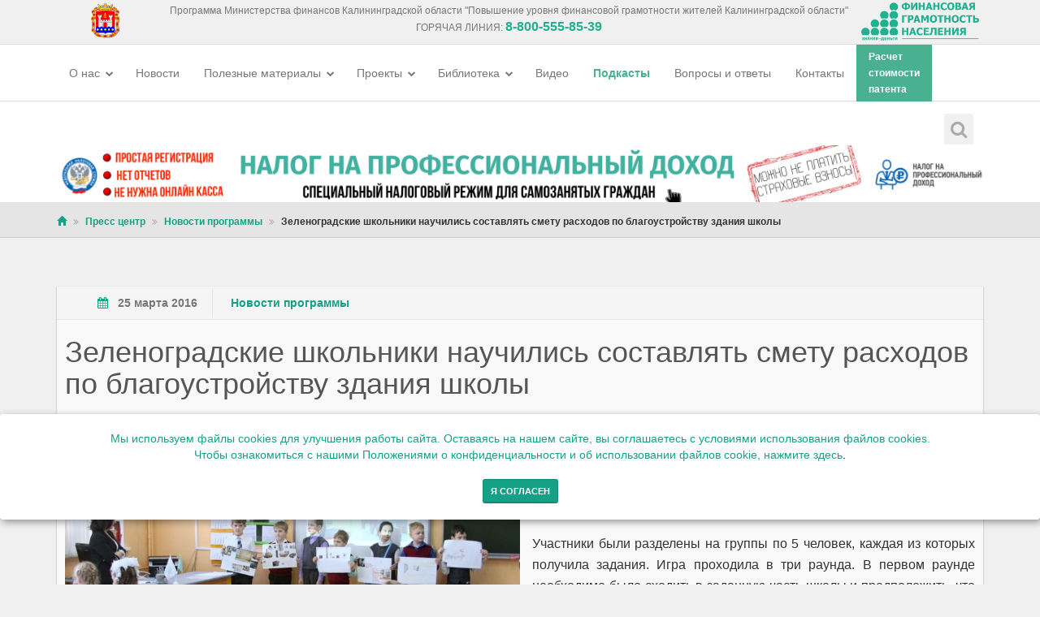

--- FILE ---
content_type: text/html; charset=UTF-8
request_url: https://www.fingram39.ru/news/programnews/2356-zelenogradskie-shkolniki-nauchilis-sostavlyat-smetu-raskhodov-po-blagoustroystvu-zdaniya-shkoly-.html
body_size: 9722
content:

<!DOCTYPE html>
<html lang="ru-RU">
    <head>
        <!-- ==========================
            Meta Tags
        =========================== -->
        <meta http-equiv="Content-Type" content="text/html; charset=utf-8" />
        <meta name="viewport" content="width=device-width, initial-scale=1.0">
        <meta name="robots" content="index,follow" />
        <meta charset="UTF-8">
        <meta name="yandex-verification" content="688ccc6d67eff443" />


        <!-- Yandex.Metrika counter -->
        <script type="text/javascript" >
            (function (m, e, t, r, i, k, a) {
                m[i] = m[i] || function () {
                    (m[i].a = m[i].a || []).push(arguments)
                };
                m[i].l = 1 * new Date();
                k = e.createElement(t), a = e.getElementsByTagName(t)[0], k.async = 1, k.src = r, a.parentNode.insertBefore(k, a)
            })
                    (window, document, "script", "https://mc.yandex.ru/metrika/tag.js", "ym");

            ym(76572145, "init", {
                clickmap: true,
                trackLinks: true,
                accurateTrackBounce: true,
                webvisor: true,
                trackHash: true
            });
        </script>
    <noscript><div><img src="https://mc.yandex.ru/watch/76572145" style="position:absolute; left:-9999px;" alt="" /></div></noscript>


    <!-- /Yandex.Metrika counter -->

<!--Счетчик  ЧУЖОЙ НА РЕЙТИНГ-->

<!-- Yandex.Metrika counter -->
<script type="text/javascript" >
   (function(m,e,t,r,i,k,a){m[i]=m[i]||function(){(m[i].a=m[i].a||[]).push(arguments)};
   m[i].l=1*new Date();
   for (var j = 0; j < document.scripts.length; j++) {if (document.scripts[j].src === r) { return; }}
   k=e.createElement(t),a=e.getElementsByTagName(t)[0],k.async=1,k.src=r,a.parentNode.insertBefore(k,a)})
   (window, document, "script", "https://mc.yandex.ru/metrika/tag.js", "ym");

   ym(96774201, "init", {
        clickmap:true,
        trackLinks:true,
        accurateTrackBounce:true,
        webvisor:true,
        trackHash:true
   });
</script>
<noscript><div><img src="https://mc.yandex.ru/watch/96774201" style="position:absolute; left:-9999px;" alt="" /></div></noscript>
<!-- /Yandex.Metrika counter -->
<!--Счетчик  ЧУЖОЙ НА РЕЙТИНГ-->    

    <!-- ==========================
        Title
    =========================== -->
    <title>Зеленоградские школьники научились составлять смету расходов по благоустройству здания школы  - Новости - Финансовая грамотность населения</title>
    <meta name="og:title" content="Зеленоградские школьники научились составлять смету расходов по благоустройству здания школы " />
<meta name="twitter:title" content="Зеленоградские школьники научились составлять смету расходов по благоустройству здания школы " />
<meta name="og:description" content="Зеленоградские школьники научились составлять смету расходов по благоустройству здания школы  - пресс-релизы и новости программы повыщения финансовой грамотности населения" />
<meta name="twitter:description" content="Зеленоградские школьники научились составлять смету расходов по благоустройству здания школы  - пресс-релизы и новости программы повыщения финансовой грамотности населения" />
<meta name="og:image" content="https://www.fingram39.ru/bitrix/templates/minfin/images/logo.png" />
<meta name="twitter:image:src" content="https://www.fingram39.ru/bitrix/templates/minfin/images/logo.png" />
    <!-- ==========================
        Favicons
    =========================== -->
    <link rel="shortcut icon" href="/favicon.ico">
    <link rel="apple-touch-icon" href="icons/apple-icon.png">


    <!-- ==========================
        Fonts
    =========================== -->
    <!-- <link href='http://fonts.googleapis.com/css?family=Open+Sans:300italic,400italic,600italic,700italic,800italic,400,300,600,700,800&amp;subset=latin,latin-ext' rel='stylesheet' type='text/css'>
    <link href='http://fonts.googleapis.com/css?family=Roboto:400,100,100italic,300,300italic,400italic,500,500italic,700,700italic,900,900italic' rel='stylesheet' type='text/css'> -->

    <!-- ==========================
        CSS
    =========================== -->
    <script src="https://code.jquery.com/jquery-latest.min.js"></script>
    <link href="/bitrix/templates/minfin/css/bootstrap.min.css" rel="stylesheet" type="text/css">
    <link href="https://code.jquery.com/ui/1.11.1/themes/smoothness/jquery-ui.css" rel="stylesheet" type="text/css">
    <link href="/bitrix/templates/minfin/css/font-awesome.min.css" rel="stylesheet" type="text/css">
    <link href="/bitrix/templates/minfin/css/animate.css" rel="stylesheet" type="text/css">
    <link href="/bitrix/templates/minfin/css/yamm.css" rel="stylesheet" type="text/css">
    <link href="/bitrix/templates/minfin/css/jquery.bootstrap-touchspin.css" rel="stylesheet" type="text/css">
    <link href="/bitrix/templates/minfin/css/owl.carousel.css" rel="stylesheet" type="text/css">
    <link href="/bitrix/templates/minfin/css/owl.theme.css" rel="stylesheet" type="text/css">
    <link href="/bitrix/templates/minfin/css/owl.transitions.css" rel="stylesheet" type="text/css">
    <link href="/bitrix/templates/minfin/css/magnific-popup.css" rel="stylesheet" type="text/css">
    <link href="/bitrix/templates/minfin/css/creative-brands.css" rel="stylesheet" type="text/css">
    <link href="/bitrix/templates/minfin/css/color-switcher.css" rel="stylesheet" type="text/css">
    <link href="/bitrix/templates/minfin/css/color.css" rel="stylesheet" type="text/css">
    <link href="/bitrix/templates/minfin/css/custom.css?3992" rel="stylesheet" type="text/css">
    <link href="/bitrix/templates/minfin/css/jquery-ui.theme.min.css" rel="stylesheet" type="text/css">
    <link href="/bitrix/templates/minfin/css/jquery-ui.structure.min.css" rel="stylesheet" type="text/css">
    <link href="/bitrix/templates/minfin/css/jquery-ui.min.css" rel="stylesheet" type="text/css">



    <link rel="apple-touch-icon" sizes="57x57" href="/apple-icon-57x57.png">
    <link rel="apple-touch-icon" sizes="60x60" href="/apple-icon-60x60.png">
    <link rel="apple-touch-icon" sizes="72x72" href="/apple-icon-72x72.png">
    <link rel="apple-touch-icon" sizes="76x76" href="/apple-icon-76x76.png">
    <link rel="apple-touch-icon" sizes="114x114" href="/apple-icon-114x114.png">
    <link rel="apple-touch-icon" sizes="120x120" href="/apple-icon-120x120.png">
    <link rel="apple-touch-icon" sizes="144x144" href="/apple-icon-144x144.png">
    <link rel="apple-touch-icon" sizes="152x152" href="/apple-icon-152x152.png">
    <link rel="apple-touch-icon" sizes="180x180" href="/apple-icon-180x180.png">
    <link rel="icon" type="image/png" sizes="192x192"  href="/android-icon-192x192.png">
    <link rel="icon" type="image/png" sizes="32x32" href="/favicon-32x32.png">
    <link rel="icon" type="image/png" sizes="96x96" href="/favicon-96x96.png">
    <link rel="icon" type="image/png" sizes="16x16" href="/favicon-16x16.png">
    <link rel="manifest" href="/manifest.json">
    <meta name="msapplication-TileColor" content="#ffffff">
    <meta name="msapplication-TileImage" content="/ms-icon-144x144.png">
    <meta name="theme-color" content="#ffffff">
    <!-- ==========================
        JS
    =========================== -->
    <!--[if lt IE 9]>
      <script src="https://oss.maxcdn.com/libs/html5shiv/3.7.0/html5shiv.js"></script>
      <script src="https://oss.maxcdn.com/libs/respond.js/1.3.0/respond.min.js"></script>
    <![endif]-->
<meta http-equiv="Content-Type" content="text/html; charset=UTF-8" />
<meta name="keywords" content="новости программы, пресс-релизы, сми о программе, интерьвью, финал конкурса, финансовая игра" />
<meta name="description" content="Зеленоградские школьники научились составлять смету расходов по благоустройству здания школы  - пресс-релизы и новости программы повыщения финансовой грамотности населения" />
<link rel="canonical" href="https://fingram39.ru/news/programnews/2356-zelenogradskie-shkolniki-nauchilis-sostavlyat-smetu-raskhodov-po-blagoustroystvu-zdaniya-shkoly-.html" />
<meta itemprop="image" content="https://www.fingram39.ru/bitrix/templates/minfin/images/logo.png"/>



<script type="text/javascript">var _ba = _ba || []; _ba.push(["aid", "80a2b23a8547e606a346fbcf43cc3418"]); _ba.push(["host", "www.fingram39.ru"]); (function() {var ba = document.createElement("script"); ba.type = "text/javascript"; ba.async = true;ba.src = (document.location.protocol == "https:" ? "https://" : "http://") + "bitrix.info/ba.js";var s = document.getElementsByTagName("script")[0];s.parentNode.insertBefore(ba, s);})();</script>



</head>
<body class="color-green">

    <style type="text/css">
        .custom-drop.open a {
            background-color: #e4e2e2 !important;
        }
    </style>

    <div id="page-wrapper" class="">
        <div class="page-content">
            <!-- ==========================
                HEADER - START
            =========================== -->
            <div class="top-header" style="padding:0">
                <div class="container" style="position:relative;padding:0px 181px 0px 154px">
                    <div style="position:absolute;left:0;top:0 ">
                        <a href="/">
                            <img src="/bitrix/templates/minfin/images/logo4.png" alt="" style="height:44px;margin:3px 0px 0px">
                        </a>
                    </div>
                    <div align="center" style="color:#777777;font-size:12px;padding-top:5px" class="hidden-sm hidden-xs">
                        Программа Министерства финансов Калининградской области "Повышение уровня финансовой грамотности жителей Калининградской области"
                        <p>ГОРЯЧАЯ ЛИНИЯ: <span style="color: #22b08f; font-weight: 700; font-size: 16px">8-800-555-85-39</span></p>
                    </div>

                    <div class="" style="position:absolute;right:0;top:0">
                        <img src="/bitrix/templates/minfin/images/logo.png" alt="" style="    height: 46px;
                             padding-top: 3px;height:50px">

                        <!-- <div class="header-item">
                                                        <a href="/auth/" class="pull-right"><i class="fa fa-user"></i>Вход</a>
                        </div> -->
                    </div>

                </div>
            </div>

            <header class="navbar yamm navbar-default navbar-static-top">
                <div class="container">
                    <div class="navbar-header">
                        <button type="button" class="navbar-toggle" data-toggle="collapse" data-target=".navbar-collapse"><i class="fa fa-bars"></i></button>
                    </div>
                    <div class="navbar-collapse collapse navbar-left">
                        <ul class="nav navbar-nav navbar-main-menu">
                                                                <li class="dropdown ">
                                                                                <a href="/about/docs/" class="dropdown-toggle" data-toggle="dropdown">
        О нас <i class="fa fa-chevron-down"></i>
                                        </a>
                                        <ul class="dropdown-menu">
                                                                                            <li><a href="/about/"><i class="fa fa-angle-double-right"></i>О программе </a></li>
                                                                                        <li><a href="/about/rcfg/"><i class="fa fa-angle-double-right"></i>РЦФГ </a></li>
                                                                                        <li><a href="/about/photo/"><i class="fa fa-angle-double-right"></i>Фото </a></li>
                                                                                        <li><a href="/about/video/"><i class="fa fa-angle-double-right"></i>Видео </a></li>
                                                                                </ul>
                                                                        </li>
                                <li class="dropdown ">
                                                                                <a style="" href="/news/programnews/">
                                        Новости                                        </a>
                                                                </li>
                                <li class="dropdown ">
                                                                                <a href="/publications/" class="dropdown-toggle" data-toggle="dropdown">
        Полезные материалы <i class="fa fa-chevron-down"></i>
                                        </a>
                                        <ul class="dropdown-menu">
                                                                                            <li><a href="/publications/zhku/"><i class="fa fa-angle-double-right"></i>ЖКХ </a></li>
                                                                                        <li><a href="/publications/vse-o-kreditakh/"><i class="fa fa-angle-double-right"></i>Кредиты и займы </a></li>
                                                                                        <li><a href="/publications/materialy-dlya-detey/"><i class="fa fa-angle-double-right"></i>Дети и деньги </a></li>
                                                                                        <li><a href="/publications/nalogi/"><i class="fa fa-angle-double-right"></i>Налоги </a></li>
                                                                                        <li><a href="/publications/pensionnoe-obespechenie/"><i class="fa fa-angle-double-right"></i>Пенсионное обеспечение </a></li>
                                                                                        <li><a href="/publications/zashchita-prav-potrebiteley-/"><i class="fa fa-angle-double-right"></i>Права потребителей </a></li>
                                                                                        <li><a href="/publications/sberezheniya-i-investitsii-/"><i class="fa fa-angle-double-right"></i>Сбережения и инвестиции  </a></li>
                                                                                        <li><a href="/publications/strakhovanie/"><i class="fa fa-angle-double-right"></i>Страхование </a></li>
                                                                                        <li><a href="/publications/finansy-semi/"><i class="fa fa-angle-double-right"></i>Финансовые услуги </a></li>
                                                                                        <li><a href="/publications/ostorozhno-moshenniki-/"><i class="fa fa-angle-double-right"></i>Осторожно: мошенники!  </a></li>
                                                                                        <li><a href="/publications/"><i class="fa fa-angle-double-right"></i>Все статьи </a></li>
                                                                                </ul>
                                                                        </li>
                                <li class="dropdown ">
                                                                                <a href="/projects/" class="dropdown-toggle" data-toggle="dropdown">
        Проекты <i class="fa fa-chevron-down"></i>
                                        </a>
                                        <ul class="dropdown-menu">
                                                                                            <li><a href="/projects/15686-shkolnoe-initsiativnoe-byudzhetirovanie-2025.html"><i class="fa fa-angle-double-right"></i>Школьное инициативное бюджетирование 2025 </a></li>
                                                                                        <li><a href="/projects/15550-initsiativnoe-byudzhetirovanie-2025.html"><i class="fa fa-angle-double-right"></i>Инициативное бюджетирование 2025 </a></li>
                                                                                        <li><a href="/projects/3465-finansovaya-gramotnost-v-shkolnom-raspisanii.html"><i class="fa fa-angle-double-right"></i>Финансовая грамотность в школе </a></li>
                                                                                        <li><a href="/projects/3469-vserossiyskaya-nedelya-sberezheniy-v-kaliningradskoy-oblasti.html"><i class="fa fa-angle-double-right"></i>Неделя сбережений </a></li>
                                                                                        <li><a href="/projects/3471-nedelya-finansovoy-gramotnosti-detey-i-molodezhi-v-kaliningradskoy-oblasti-2016-kak-eto-bylo.html"><i class="fa fa-angle-double-right"></i>Неделя финансовой грамотности для детей и молодежи </a></li>
                                                                                        <li><a href="/projects/3476-premiya-finansovyy-prestizh.html"><i class="fa fa-angle-double-right"></i>Премия Финансовый престиж  </a></li>
                                                                                        <li><a href="/projects/5674-metodicheskie-posobiya-po-finansovoy-gramotnosti.html"><i class="fa fa-angle-double-right"></i>Методические пособия по финансовой грамотности </a></li>
                                                                                </ul>
                                                                        </li>
                                <li class="dropdown ">
                                                                                <a href="/materials/" class="dropdown-toggle" data-toggle="dropdown">
        Библиотека <i class="fa fa-chevron-down"></i>
                                        </a>
                                        <ul class="dropdown-menu">
                                                                                            <li><a href="/materials/materialy-dlya-vzroslykh/"><i class="fa fa-angle-double-right"></i>Взрослое население </a></li>
                                                                                        <li><a href="/materials/materialy-dlya-doshkolnikov/"><i class="fa fa-angle-double-right"></i>Дошкольники </a></li>
                                                                                        <li><a href="/materials/nachalnaya-shkola/"><i class="fa fa-angle-double-right"></i>Начальная школа </a></li>
                                                                                        <li><a href="/materials/mschool/"><i class="fa fa-angle-double-right"></i>Основная школа </a></li>
                                                                                        <li><a href="/materials/starshaya-shkola/"><i class="fa fa-angle-double-right"></i>Старшая школа </a></li>
                                                                                        <li><a href="/materials/kurs-dlya-voennykh-pensionerov/"><i class="fa fa-angle-double-right"></i>Финансовые игры </a></li>
                                                                                        <li><a href="/materials/buklety/"><i class="fa fa-angle-double-right"></i>Буклеты </a></li>
                                                                                        <li><a href="/materials/glossariy/"><i class="fa fa-angle-double-right"></i>Глоссарий </a></li>
                                                                                        <li><a href="/materials/knigi-po-finansovoy-gramotnosti/"><i class="fa fa-angle-double-right"></i>Книги по финансовой грамотности </a></li>
                                                                                        <li><a href="/materials/studenty/"><i class="fa fa-angle-double-right"></i>Студенты </a></li>
                                                                                </ul>
                                                                        </li>
                                <li class="dropdown ">
                                                                                <a style="" href="/about/video/">
                                        Видео                                        </a>
                                                                </li>
                                <li class="dropdown custom-drop">
                                                                                <a style="color: #49b18f; font-weight: 600" href="/podcasts/">
                                        Подкасты                                        </a>
                                                                </li>
                                <li class="dropdown ">
                                                                                <a style="" href="/questions/">
                                        Вопросы и ответы                                        </a>
                                                                </li>
                                <li class="dropdown ">
                                                                                <a style="" href="/contacts/">
                                        Контакты                                        </a>
                                                                </li>
                                <li class="dropdown custom-drop">
                                                                                <a style="background-color: #49b18f; color: #fff; font-weight: 600; font-size: 12px; padding-bottom: 5px;     padding-top: 5px;" href="/nalogovyy-kalkulyator/">
                                        Расчет<br>стоимости<br>патента                                        </a>
                                                                </li>


                        </ul>


                    </div>
                    <div class="navbar-collapse collapse navbar-right">
                        <ul class="nav navbar-nav hidden-xs hidden-sm">
                            <li class="dropdown search-form-toggle">
                                <a href="#" class="dropdown-toggle" data-toggle="dropdown"><i class="fa fa-search"></i></a>
                                <ul class="dropdown-menu navbar-search-form">
                                    <li>
                                        <form action="/search/" method="get">
                                            <fieldset>
                                                <div class="form-group nospace">
                                                    <div class="input-group">
                                                        <input name="q" type="text" class="form-control" id="search" placeholder="Поиск" required>
                                                        <span class="input-group-btn"><button class="btn btn-primary" type="submit"><i class="fa fa-search"></i></button></span>
                                                    </div>
                                                </div>
                                            </fieldset>
                                        </form>
                                    </li>
                                </ul>
                            </li>
                            <!--  <li class="dropdown">
                                 <img src="/6y.png" style="width: 35px;margin-top: 16px;">
                             </li> -->
                        </ul>
                    </div>
                </div>
            </header>
            <style>
                #b1u, #b2u, #b3u, #b4u {
                    display: none;
                }
                #b1u.active {
                    display: block;
                }
                #b2u.active {
                    display: block;
                }
                #b3u.active {
                    display: block;
                }
                #b4u.active {
                    display: block;
                }
            </style>
            <div class="container">
<!--                <div class="row active" id="b1u" >
                    <a target="_blank" href="https://pos.gosuslugi.ru/lkp/initiative-budgeting/?ibclf%5Blevel%5D=20" class="active">
                        <img style="width: 100%; height: auto;" class="banner-wide-picture" border="0" src="/images/rasv.png" width="1110" height="70" alt="Финансово грамотен - значит защищен!" title="Финансово грамотен - значит защищен!" style="float:left">
                    </a>
                </div>-->
                <div class="row active" id="b1u" >
                    <a target="_blank" href="/votes/projects/" class="active">
                        <img style="width: 100%; height: auto;" class="banner-wide-picture" border="0" src="/obl2.png" width="1110" height="70" alt="Финансово грамотен - значит защищен!" title="Финансово грамотен - значит защищен!" style="float:left">
                    </a>
                </div>
                <!-- <div class="row" id="b2u">
                    <a target="_blank" href="/news/programnews/12248-pandemiya-i-krizis-o-gosudarstvennykh-merakh-podderzhki-.html">
                        <img style="width: 100%; height: auto;" class="banner-wide-picture" border="0" src="/new_ban_2.jpg" height="70" alt="Финансово грамотен - значит защищен!" title="Финансово грамотен - значит защищен!" style="float:left">
                    </a>
                </div> -->
                <div class="row" id="b2u">
                    <a target="_blank" href="https://npd.nalog.ru/">
                        <img style="width: 100%; height: auto;" class="banner-wide-picture" border="0" src="/ban_sam.jpg" height="70" alt="Финансово грамотен - значит защищен!" title="Финансово грамотен - значит защищен!" style="float:left">
                    </a>
                </div>
                <div class="row" id="b3u">
                    <a target="_blank" href="/nalogovyy-kalkulyator/">
                        <img style="width: 100%; height: auto;" class="banner-wide-picture" border="0" src="/calc_ban.jpg" width="1110" height="70" alt="Финансово грамотен - значит защищен!" title="Финансово грамотен - значит защищен!" style="float:left">
                    </a>
                </div>
            </div>


        </div>

        <script type="text/javascript">
    function rotate_b() {
        // var b1 = document.querySelector('#b1u');
        var b1 = document.querySelector('#b1u');
        var b2 = document.querySelector('#b2u');
        var b3 = document.querySelector('#b3u');
//        var b4 = document.querySelector('#b4u');

        if (b1.classList.contains('active')) {
            b1.classList.remove('active');
            b2.classList.add('active');
        } else if (b2.classList.contains('active')) {
            b2.classList.remove('active');
            b3.classList.add('active');
        } else if (b3.classList.contains('active')) {
            b3.classList.remove('active');
            b1.classList.add('active');
        }
//        else if (b4.classList.contains('active')) {
//            b4.classList.remove('active');
//            b1.classList.add('active');
//        }

        // else {
        // b3.classList.remove('active');
        // b1.classList.add('active');
        // }


        setTimeout(rotate_b, 5000);
    }

    setTimeout(rotate_b, 5000);
        </script>
        <!-- ==========================
            HEADER - END
        =========================== -->
        <section class="breadcrumb-wrapper"><div class="container"><ol class="breadcrumb"><li><a href="/" title="Главная"><span class="glyphicon glyphicon-home"></span></a></li><li><a href="/news/" title="Пресс центр">Пресс центр</a></li><li><a href="/news/programnews/" title="Новости программы">Новости программы</a></li><li><span>Зеленоградские школьники научились составлять смету расходов по благоустройству здания школы </span></li></ol></div></section>

<!-- ==========================
	BLOG - START 
=========================== -->
<section class="content bg-color-2" id="blog">
	<div class="container">
        <div class="row">
        	
            <!-- BLOG CONTENT - START -->
            <div class="col-md-12 blog-content">
                            	
                <!-- BLOG POST -->
            	<div class="blog-post">
            		
                    <div class="blog-post-detail">
                        <span><i class="fa fa-calendar"></i>25 марта 2016</span>
                                                <span class="text-light hidden-xs">
                        	<a href="/news/programnews/">Новости программы</a>                        </span>
                                            </div>

                    <div class="blog-post-body">
                		<h1>Зеленоградские школьники научились составлять смету расходов по благоустройству здания школы </h1>
                		<hr/>
                								<img src="/upload/iblock/a60/a60edffde0ee1d406405fc3105a40a47.JPG" style="max-width:50%;margin:0px 15px 10px 0px" class="pull-left"/>         	
	                     

                    	<p style="text-align: justify;">
	 22 марта девятиклассники из зеленоградской школы сыграли в игре «Как сделать школу красивой». Ребят попросили помочь в разработке проекта и составлении сметы расходов по благоустройству школьных коридоров и рекреаций.&nbsp;
</p>
<p style="text-align: justify;">
	Участники были разделены на группы по 5 человек, каждая из которых получила задания. Игра проходила в три раунда. В первом раунде необходимо было сходить в заданную часть школы и предположить, что там можно изменить. Во втором - ребята создавали рисованный «макет» будущего проекта, в третьем раунде обсчитывали стоимость своего проекта, находили способ экономии и делились идеями.
</p>
<p style="text-align: justify;">
	Мероприятие прошло в рамках Программы по повышению уровня финансовой грамотности жителей Калининградской области.
</p>
                    	
                        <div class="clearfix"></div>

                                                    <div style="padding:30px 0px">
                            Теги: <a href="/search/?tags=%D0%A8%D0%BA%D0%BE%D0%BB%D1%8C%D0%BD%D0%B8%D0%BA%D0%B8">Школьники<a>, <a href="/search/?tags=%D0%A1%D0%BC%D0%B5%D1%82%D0%B0">Смета<a>, <a href="/search/?tags=%D0%9B%D0%B8%D1%87%D0%BD%D1%8B%D0%B9+%D0%B1%D1%8E%D0%B4%D0%B6%D0%B5%D1%82">Личный бюджет<a>, <a href="/search/?tags=%D0%97%D0%B5%D0%BB%D0%B5%D0%BD%D0%BE%D0%B3%D1%80%D0%B0%D0%B4%D1%81%D0%BA">Зеленоградск<a>                            </div>
                        
                        <div class="blog-post-buttons clearfix">
                        	<script type="text/javascript" src="//yastatic.net/share/share.js" charset="utf-8"></script>
                        	<div class="yashare-auto-init pull-left" data-yashareL10n="ru" data-yashareType="small" data-yashareQuickServices="vkontakte,facebook,twitter,odnoklassniki,moimir,gplus" 
                            data-image="https://www.fingram39.ru/upload/iblock/a60/a60edffde0ee1d406405fc3105a40a47.JPG"
                            data-yashareTheme="counter"></div>
                            <div class="pull-right">
                                <span class="glyphicon glyphicon-eye-open"></span> 35048                            </div>
                        </div>
                    </div>
                    <script type="text/javascript" src="//vk.com/js/api/openapi.js?146"></script>

                    <script type="text/javascript">
                      VK.init({apiId: 6139842, onlyWidgets: true});
                    </script>

                    <hr />
                    <br />
                    <div id="vk_comments"></div>
                    <script type="text/javascript">
                    VK.Widgets.Comments("vk_comments", {limit: 10, attach: "*"});
                    </script>
                </div>

            </div>
            <!-- BLOG CONTENT - END -->
        </div>
        
    </div>
</section>
<!-- ==========================
	BLOG - END 
=========================== --> 


<div id="cookie_note">
    <p>Мы используем файлы cookies для улучшения работы сайта. Оставаясь на нашем сайте, вы соглашаетесь с условиями
        использования файлов cookies. <br>Чтобы ознакомиться с нашими Положениями о конфиденциальности и об использовании
        файлов cookie, <a href="/cookies/" target="_blank">нажмите здесь</a>.</p><br>
    <button class="button cookie_accept btn btn-primary btn-sm">Я согласен</button>
</div>
</div><!-- page-content -->

        <!-- START Cookie-Alert -->

<!-- END Cookie-Alert -->

        <!-- ==========================
        	FOOTER - START 
        =========================== -->
        <footer>
        	<div class="container">
            	<div class="row">

                    <div class="col-md-4">
                                                <h3>Мы в соцсетях</h3>
                        <ul class="brands brands-inline brands-sm brands-transition brands-circle" style="text-align:left">
 
                                                        <li><a target="_blank" href="https://vk.com/fingram39" class="brands-vk"><i class="fa fa-vk"></i></a></li>
                                                        <li><a target="_blank" href="https://ok.ru/fingram39" class="brands-odnoklassniki"><i class="fa fa-odnoklassniki"></i></a></li>
                                                        <li><a target="_blank" href="https://www.youtube.com/channel/UCw59fXGC_TqF9oT8L7Hupmw" class="brands-youtube"><i class="fa fa-youtube"></i></a></li>
                            
                            <li><a target="_blank" href="https://zen.yandex.ru/fingram39" class="brands-yandex"><div class="" style="
                                background-position: 2px -4px;
                                background-image: url('/images/zen_yandex.png');
                                background-repeat: no-repeat;
                                background-size: 31px;
                                width: 35px;
                                height: 35px;
                            ">&nbsp;</div></a></li>
                            <li><a target="_blank" href="https://rutube.ru/channel/25202353/" class="brands-rutube"><div class="" style="
                                background-position: 4px -4px;
                                background-image: url('/images/rutube.png');
                                background-repeat: no-repeat;
                                background-size: 27px;
                                width: 35px;
                                height: 35px;
                            ">&nbsp;</div></a></li>

                        </ul>
                                            </div>

                	<div class="col-md-4">
                    	<h3>Контакты</h3>
                        <p class="contact-text">г. Калининград, ул. Эпроновская, 1</p>
                        <p class="contact-text">Часы работы: с 10:00 до 20:00</p>
                        <p><a href="/contacts/" style="color:#555555">Контакты</a></p>
                    </div>
                    
                    <div class="col-md-4 hidden-xs">
                    	<h3></h3>
                        <ul class="list-unstyled">
                                                        
                        </ul>
                    </div>

                </div>
                <div class="footer-bottom">
                    <div class="footer-copyright">
                        <p>© Финансовая грамотность населения 2013-2026г.</p> <img src="/6y.png" style="width: 35px;margin-top: 16px;">
                    </div>
                    <ul class="nav navbar-nav navbar-right hidden-xs hidden-sm">
                                                                                <li><a href="/about/docs/">О нас</a></li>
                                                                                                            <li><a href="/news/programnews/">Новости</a></li>
                                                                                                            <li><a href="/publications/">Полезные материалы</a></li>
                                                                                                            <li><a href="/projects/">Проекты</a></li>
                                                                                                            <li><a href="/materials/">Библиотека</a></li>
                                                                                                            <li><a href="/about/video/">Видео</a></li>
                                                                                                            <li><a href="/podcasts/">Подкасты</a></li>
                                                                                                            <li><a href="/questions/">Вопросы и ответы</a></li>
                                                                                                            <li><a href="/contacts/">Контакты</a></li>
                                                                                                            <li><a href="/nalogovyy-kalkulyator/">Расчет<br>стоимости<br>патента</a></li>
                                                                        </ul>
                </div>
            </div>
        </footer>
        <!-- ==========================
        	FOOTER - END 
        =========================== -->
   
    </div><!-- page-wrapper -->
   
   	<!-- ==========================
    	JS 
    =========================== -->        
    <script src="https://code.jquery.com/ui/1.11.1/jquery-ui.js"></script>->
    <script src="https://openlayers.org/api/OpenLayers.js"></script>

	<script src="/bitrix/templates/minfin/js/bootstrap.min.js"></script>
    <script src="/bitrix/templates/minfin/js/waypoints.min.js"></script>
    <script src="/bitrix/templates/minfin/js/owl.carousel.js"></script>
    <script src="/bitrix/templates/minfin/js/isotope.pkgd.min.js"></script>
    <script src="/bitrix/templates/minfin/js/jquery.magnific-popup.min.js"></script>
    <script src="/bitrix/templates/minfin/js/creative-brands.js"></script>
    <script src="/bitrix/templates/minfin/js/color-switcher.js"></script>
    <script src="/bitrix/templates/minfin/js/jquery.countTo.js"></script>
    <script src="/bitrix/templates/minfin/js/jquery.countdown.js"></script>
    <script src="/bitrix/templates/minfin/js/jquery-ui.min.js"></script>
    <script src="/bitrix/templates/minfin/js/jquery.ui.datepicker-ru.js"></script>
    <script src="/bitrix/templates/minfin/js/custom.js?368"></script>

    <script src="https://cdn.jsdelivr.net/bxslider/4.2.12/jquery.bxslider.min.js"></script>
    <script src="/bitrix/templates/minfin/js/moifin.js?v=10"></script>


    <!-- BEGIN JIVOSITE CODE {literal} -->
<script type='text/javascript'>
(function(){ var widget_id = 'QUlPRjSbSA';var d=document;var w=window;function l(){
var s = document.createElement('script'); s.type = 'text/javascript'; s.async = true; s.src = '//code.jivosite.com/script/widget/'+widget_id; var ss = document.getElementsByTagName('script')[0]; ss.parentNode.insertBefore(s, ss);}if(d.readyState=='complete'){l();}else{if(w.attachEvent){w.attachEvent('onload',l);}else{w.addEventListener('load',l,false);}}})();</script>
<!-- {/literal} END JIVOSITE CODE -->
</body>
</html>


--- FILE ---
content_type: text/css
request_url: https://www.fingram39.ru/bitrix/templates/minfin/css/color-switcher.css
body_size: 593
content:
/*----------------------------------------------------
 * Copyright 2014 Pixelized Studio
 * http://www.pixelized.cz
 * Color Switcher
 * color-switcher.css
 *
 * Version 2.0
 * Released: 11.7.2014
 * http://creativecommons.org/licenses/by/4.0/
----------------------------------------------------*/

/*------------------------------
	COLOR SWITCHER
------------------------------*/

#color-switcher {
	background-color: #FFFFFF;
    padding:15px;
    position:fixed;
    right: -231px;
    top: 130px;
    width: 230px;
    z-index: 1000;
	box-shadow: 0px 1px 1px 0 rgba(0,0,0,0.4);
}

#toggle-switcher {
	background-color: #333333;
	color:#FFFFFF;
	font-size:26px;
	text-align: center;
    position: absolute;
    left: -46px;
    top: 0;
    width: 45px;
	height: 45px;
	cursor:pointer;
	padding-top:3px;
}

#color-switcher span {
	color:#333333;
	display:block;
	font-weight:700;
}

#color-switcher ul {
	margin-bottom:0;
}

#color-switcher ul li {
	background-color: #000000;
	width:30px;
	height:30px;
	margin-bottom:7px;
	cursor:pointer;
}

#color-switcher ul li:last-child {
	margin-bottom:0;
}

#color-switcher ul.list-inline {
	margin:5px 0 10px;
}

#color-switcher ul.list-inline:last-child {
	margin:5px 0 0;
}

#color-switcher ul.list-inline li {
	margin:0 2px;
}

#color-switcher ul li#blue {background-color: #0D58A6;}
#color-switcher ul li#green {background-color: #01AE68;}
#color-switcher ul li#orange {background-color: #FFB23A;}
#color-switcher ul li#red {background-color: #B81117;}
#color-switcher ul li#purple {background-color: #880045;}
#color-switcher ul li#light-blue {background-color: #2FC3DF;}
#color-switcher ul li#yellow {background-color: #E8CA20;}
#color-switcher ul li#pink {background-color: #E84097;}
#color-switcher ul li#light-green {background-color: #BAD72F;}
#color-switcher ul li#black {background-color: #868686;}


--- FILE ---
content_type: application/javascript
request_url: https://www.fingram39.ru/bitrix/templates/minfin/js/moifin.js?v=10
body_size: 15755
content:

    /** Class representing a Widget. */
    class NewsWidget {

        constructor(jQuery) {
            this.$ = jQuery;

            // Widget data
            this.data = {
                logos: [
                    {
                        href: 'https://minfin.gov.ru/ru/',
                        src: 'https://xn--80apaohbc3aw9e.xn--p1ai/images/minfin_gold_90x38.png',
                        title: 'Минфин России',
                        alt: 'Минфин России',
                        target: '_blank',
                    },
                    {
                        href: 'https://www.nifi.ru/',
                        src: 'https://xn--80apaohbc3aw9e.xn--p1ai/images/nifi_90x38.png',
                        title: 'НИФИ Минфина России',
                        alt: 'НИФИ Минфина России',
                        target: '_blank',
                    },
                ],
                posts: [
                    {
                        title: 'Пост 1',
                        date: '09.03.2022',
                        link: 'https://example.com/post-1'
                    },
                    {
                        title: 'Пост 2',
                        date: '10.03.2022',
                        link: 'https://example.com/post-2'
                    },
                    {
                        title: 'Пост 3',
                        date: '11.03.2022',
                        link: 'https://example.com/post-3'
                    },
                    {
                        title: 'Пост 4',
                        date: '12.03.2022',
                        link: 'https://example.com/post-4'
                    },
                ],
            }

            // Widget Configuration
            this.config = {
                titleText: '<span>Лента</span> <span>новостей</span>',
                api: "https://app-dev.xn--80apaohbc3aw9e.xn--p1ai",
                perPage: 15,
                feedTypes: {
                    0: 'tg',
                    1: 'vk',
                    2: 'mf'
                }
            }

            // Widget JQuery Nodes
            this.nodes = {
                body: this.$('body'),
                parentNode: this.$('.region-widget-wrap'),
                widget: null,
                cover: null,
                mainPanel: null,
                titleWrap: null,
                title: null,
                logos: null,
                currentPostsPanel: null,
                collapseButton: null,
                postList: null,
                preloaderWrap: null,
                preloader: null,
            }

            // Widget CSS classes
            this.CSS = {
                widget: 'nw',
                cover: 'nw__cover',
                mainPanel: 'nw__main-panel',
                titleWrap: 'nw__title-wrap',
                title: 'nw__title',
                logos: 'nw__logos',
                logoLink: 'nw__logo-link',
                logo: 'nw__logo',
                currentPostsPanel: 'nw__current-post-panel',
                collapseButton: 'nw__collapse-button',
                postList: 'nw__post-list',
                post: 'nw__post',
                postTitle: 'nw__post-title',
                postTitleLink: 'nw__post-title-link',
                postPublishedAt: 'nw__post-published-at',
                preloaderWrap: 'nw__preloader-wrap',
                preloader: 'nw__preloader',
            }

            this.render();
            this.fetchPosts();
        }

        /**
         * Fetch card's data
         * @returns {void}
         */
        fetchPosts() {
            const data = {
                page: 1,
                per_page: this.config.perPage
            }

            $.ajax({
                url: `${this.config.api}/api/posts/listing`,
                crossDomain: true,
                contentType: 'application/json',
                method: 'get',
                data,
                success: (res) => {
                    this.data.posts = res.items;
                    this.data.page = res.page;
                    this.data.total = res.total;

                    this.createPostsForCurrentPostPanel();
                    this.createPostList();
                    this.showWidget();
                },
                error(err) {
                    console.error('Region Widget Error:', err)
                }
            });
        }

        /**
         * Fetch more posts after scroll to bottom
         * @returns {void}
         */
        fetchMorePosts() {
            if (this.config.perPage * this.data.page < this.data.total) {
                const data = {
                    page: this.data.page + 1,
                    per_page: this.config.perPage
                }

                this.setFetchingStatus(true);

                $.ajax({
                    url: `${this.config.api}/api/posts/listing`,
                    crossDomain: true,
                    contentType: 'application/json',
                    method: 'get',
                    data,
                    success: (res) => {
                        this.data.posts = this.data.posts.concat(res.items);
                        this.data.page = res.page;
                        this.data.total = res.total;

                        this.clearPostList();
                        this.createPostList();
                        this.setFetchingStatus(false);
                    },
                    error(err) {
                        this.setFetchingStatus(false);
                        console.error('Region Widget Error:', err)
                    }
                });
            }
        }

        /**
         * Creates and appends preloader
         * to post list
         * @returns {Void}
         */
        createPreloader() {
            this.nodes.preloaderWrap = this.$('<div></div>');

            this.nodes.preloader = this.$('<div></div>');
            this.nodes.preloaderWrap.addClass(this.CSS.preloaderWrap);
            this.nodes.preloader.addClass(this.CSS.preloader);

            this.nodes.preloaderWrap.append(this.nodes.preloader);
            this.nodes.postList.append(this.nodes.preloaderWrap);
        }

        clearPostList() {
            this.nodes.postList.html('');
        }

        /**
         * Shows Widget
         * @returns {Void}
         */
        showWidget() {
            this.nodes.widget.addClass('ready');
            $('body').toggleClass('nw-widget-ready');
        }

        /**
         * Sets fetching status
         * @param status {Boolean}
         * @returns {void}
         */
        setFetchingStatus(status) {
            this.data.fetching = status;

            if (status) {
                this.nodes.preloader.show();
            } else {
                this.nodes.preloader.hide();
            }
        }

        /**
         * Creates post list
         * @returns {Void}
         */
        createPostList() {
            this.data.posts.forEach((post, i) => {
                const $post = this.createPost(post);

                this.nodes.postList.append($post);
            });

            this.createPreloader();
        }

        /**
         * Creates posts to panel in collapsed
         * wdget state
         * @returns {Void}
         */
        createPostsForCurrentPostPanel() {
            const posts = this.data.posts.slice(0, 1);

            posts.forEach((post, i) => {
                const $post = this.createPost(post);

                this.nodes.currentPostsPanel.append($post);
            });
        }

        /**
         * Creates post JQuery node
         * @param {Object} post
         * @returns {JQueryCollection}
         */
        createPost(post) {
            const $post = this.$('<div></div>').addClass(this.CSS.post);
            const $postPublishedAt = this.$('<div></div>').addClass(this.CSS.postPublishedAt);
            const $postDate = this.$('<div></div>');
            const $postTime = this.$('<div></div>');
            const $postTitle = this.$('<div></div>')
                .addClass(this.CSS.postTitle)
                .addClass(this.config.feedTypes[post.feed_type]);
            const $postTitleLink = this.$('<a></a>').addClass(this.CSS.postTitleLink);

            $postTitleLink.attr('href', post.link);
            $postTitleLink.attr('target', '_blank');

            $postPublishedAt.text(post.published_at);
            $postTitleLink.text(post.descriptions);
            $postDate.text(post.published_at_date);
            $postTime.text(post.published_at_time);

            $postPublishedAt
                .append($postDate)
                .append($postTime);

            $postTitle
                .append($postPublishedAt)
                .append($postTitleLink);

            $post.append($postTitle);

            return $post;
        }

        /**
         * Creates logo with link
         * @param logo {Object}
         * @returns {JQueryCollection}
         */
        createLogo(logo) {
            const $logoLink = this.$('<a></a>').addClass(this.CSS.logoLink);
            const $logo = this.$('<img>').addClass(this.CSS.logo);

            $logoLink
                .attr('href', logo.href)
                .attr('target', logo.target)
                .attr('title', logo.title);

            $logo
                .attr('src', logo.src)
                .attr('title', logo.title)
                .attr('alt', logo.title);

            $logoLink.append($logo);

            return $logoLink;
        }

        /**
         * Renders widget
         * @returns {Void}
         */
        render() {
            this.nodes.widget = this.$('<div></div>').addClass(this.CSS.widget);
            this.nodes.cover = this.$('<div></div>').addClass(this.CSS.cover);
            this.nodes.mainPanel = this.$('<div></div>').addClass(this.CSS.mainPanel);
            this.nodes.titleWrap = this.$('<div></div>').addClass(this.CSS.titleWrap);
            this.nodes.title = this.$('<div></div>').addClass(this.CSS.title);
            this.nodes.logos = this.$('<div></div>').addClass(this.CSS.logos);

            this.nodes.currentPostsPanel = this.$('<div></div>').addClass(this.CSS.currentPostsPanel);
            this.nodes.collapseButton = this.$('<button></button>').addClass(this.CSS.collapseButton);
            // this.nodes.collapseButton.innerHTML = "innerHTML";
            this.nodes.postList = this.$('<div></div>')
                .addClass(this.CSS.postList)
                .addClass('hidden');

            this.nodes.title.html(this.config.titleText);

            this.nodes.cover.on('click', () => {
                this.toggleWidget();
            });
            this.nodes.collapseButton.on('click', () => {
                this.toggleWidget();
            });

            this.nodes.postList.on('scroll', (e) => {
                let scrolledToBottom = e.target.scrollHeight < (e.target.scrollTop + e.target.clientHeight + 10);

                // console.log(e)

                if (scrolledToBottom && !this.data.fetching) {
                    this.fetchMorePosts();
                }
            });

            this.data.logos.forEach((item) => {
                this.nodes.logos.append(this.createLogo(item));
            });

            this.nodes.titleWrap
                .append(this.nodes.title)
                .append(this.nodes.logos);

            this.nodes.mainPanel
                .append(this.nodes.titleWrap)
                .append(this.nodes.collapseButton)
                .append(this.nodes.currentPostsPanel)
                .append(this.nodes.postList);

            this.nodes.widget
                .append('<!--noindex-->')
                .append(this.nodes.mainPanel)
                .append('<!--/noindex-->')
                .append(this.nodes.cover);

            this.nodes.parentNode.append(this.nodes.widget);
            this.setStyles();
        }

        toggleWidget() {
            this.nodes.widget.toggleClass('opened');
            this.nodes.body.toggleClass('nw-widget-opened');
            this.nodes.currentPostsPanel.toggleClass('hidden');
            this.nodes.postList.toggleClass('hidden');
        }

        setStyles() {
            const widgetStyle = `
            <style type="text/css">
                .news-widget {
                    position: relative;
                }

                .nw {
                    background: #fdfdfd;
                    position: fixed;
                    z-index: 1500;
                    bottom: 0;
                    left: 0;
                    right: 0;
                    height: 0px;
                    padding: 0 10px;
                    box-shadow: 0 0 15px rgba(0,0,0,0.15);
                    transition: 0.3s;
                }

                .nw.ready {
                    height: 80px;
                }

                .nw.ready.opened {
                    height: 100vh;
                }
                @media only screen and (min-width: 768px) {
                    .nw.ready.opened {
                        height: 70vh;
                    }
                }

                body.nw-widget-ready {
                    padding-bottom: 80px;
                }

                body.nw-widget-opened {
                    position: relative;
                    overflow: hidden;
                }
                body.nw-widget-opened::after {
                    content: '';
                    display: block;
                    position: absolute;
                    left: 0;
                    top: 0;
                    width: 100%;
                    height: 100%;
                    z-index: 1200;
                    background: #000;
                    opacity: 0.3;
                    transition: 0.3s;
                }

                .nw.ready .nw__cover {
                    position: absolute;
                    width: 100%;
                    height: 100%;
                    top: 0;
                    left: 0;
                    cursor: pointer;
                }
                .nw.ready.opened .nw__cover {
                    display: none;
                }

                .nw__main-panel {
                    max-width: 1224px;
                    margin: auto;
                    display: flex;
                    padding: 8px 0px 8px 0;
                    position: relative;
                    height: 100%;
                }
                .opened .nw__main-panel {
                    flex-wrap: wrap;
                }
                @media only screen and (min-width: 768px) {
                    .opened .nw__main-panel {
                        flex-wrap: nowrap;
                    }
                }


                .nw__title-wrap{
                    display: none;

                    position: relative;
                    flex: 1 1 auto!important;
                    align-self: center;
                    margin-right: 20px;
                }
                .nw.opened .nw__title-wrap {
                    display: block;
                }
                @media only screen and (min-width: 768px) {
                    .nw__title-wrap {
                        display: block;
                        text-align: right;
                    }
                    .nw.opened .nw__title-wrap {
                        display: flex;
                        align-self: flex-start;
                        flex-direction: column;
                        justify-content: space-between;
                        height: 100%;
                        padding: 10px 0 10px 0;
                        margin-left: 5px;
                    }
                }


                .nw__title {
                    position: relative;
                    font-weight: normal;
                    font-family: sans-serif;
                    font-size: 18px;
                    line-height: 1.2;
                    text-transform: uppercase;
                }

                @media only screen and (min-width: 768px) {
                    .nw__title {
                        display: block;
                        text-align: right;
                        margin-left: 0;
                        padding-left: 25px;
                    }

                    .nw__title span {
                        display: inline-block;
                        position: relative;
                        background: #fefefe;
                    }

                    .nw__title::before {
                        content: '';
                        position: absolute;
                        z-index: 0;
                        top: -6px;
                        left: 2px;
                        width: 60px;
                        height: 60px;
                        background-repeat: no-repeat;
                        background-position: center center;
                        background-image: url("data:image/svg+xml,%3Csvg width='75' height='75' version='1.1' viewBox='0 0 20 20' xmlns='http://www.w3.org/2000/svg'%3E%3Cg transform='translate(-110.89 -168.96)'%3E%3Cg transform='translate(.2607 .31212)' stroke-width='.26458'%3E%3Cpath class='cls-2' d='m127.22 173.6a8.2471 8.2471 0 0 1 1.6616 4.8472h1.4817a9.7181 9.7181 0 0 0-1.9764-5.7626z' fill='%23004f9f'/%3E%3Cpath class='cls-3' d='m128.87 178.74a8.2021 8.2021 0 0 1-1.6484 4.781h0.0159l1.1695 0.91017c0.0953-0.12435 0.17727-0.26458 0.26458-0.381l0.0317-0.0476a9.4218 9.4218 0 0 0 1.6722-5.2917z' fill='%23e6215a'/%3E%3Cpath class='cls-4' d='m121.92 170.44a8.2021 8.2021 0 0 1 5.117 2.9316l1.1668-0.9181a9.689 9.689 0 0 0-6.051-3.4872 0.74877 0.74877 0 0 0-0.84932 0.61648 0.74612 0.74612 0 0 0 0.61648 0.85725z' fill='%2331b7bc'/%3E%3Cpath class='cls-5' d='m127.05 183.78a8.2285 8.2285 0 0 1-6.2733 3.0692v1.4817a9.7049 9.7049 0 0 0 7.4401-3.6512z' fill='%23ef7d00'/%3E%3Cpath class='cls-6' d='m120.48 186.84a8.2365 8.2365 0 0 1-7.8555-10.266l-1.4288-0.38629a9.6388 9.6388 0 0 0-0.30692 2.3998 9.7499 9.7499 0 0 0 9.5912 9.734z' fill='%23009757'/%3E%3Cpath class='cls-7' d='m112.71 176.3a8.2947 8.2947 0 0 1 6.2045-5.7811c0.13229-0.0265 0.26458-0.0529 0.39423-0.0741a0.74083 0.74083 0 1 0-0.22754-1.4605c-0.15611 0.0238-0.31221 0.0529-0.46567 0.0847a9.7896 9.7896 0 0 0-7.3342 6.8448z' fill='%23b8bcbf'/%3E%3C/g%3E%3C/g%3E%3C/svg%3E%0A");
                        background-size: contain;
                    }
                }


                .nw__logos {
                    display: none;
                }
                .nw.opened .nw__logos {
                    display: flex;
                    gap: 15px;
                    align-items: center;
                    margin-top: 10px;
                }

                @media only screen and (min-width: 768px) {
                    .nw.opened .nw__logos {
                        margin-top: 40px;
                        flex-direction: column;
                        align-items: flex-end;
                        gap: 15px;
                    }
                }

                .nw__logo {
                    filter: grayscale(1);
                }
                .nw__logo:hover {
                    filter: grayscale(0);
                }


                .nw__current-post-panel {
                    display: block;
                    margin: 5px 0px 0 0;
                }

                @media only screen and (min-width: 768px) {
                    .nw__current-post-panel {
                        display: block;
                        margin: 0px 25px 0 0;
                    }
                }

                .nw__current-post-panel.hidden {
                    display: none;
                }


                .nw__current-post-panel .nw__post {
                    flex: 1 1 auto!important;
                }

                .nw__post-published-at {
                    color: #656565;
                    font-size: 14px;
                }

                .nw__post-published-at > div {
                    display: inline-block;
                    margin-right: 6px;
                    line-height: 1;
                }

                .nw__current-post-panel .nw__post {
                    margin-bottom: 5px;
                }
                .nw__current-post-panel .nw__post-title-link {
                    overflow: hidden;
                    display: block;
                    display: -webkit-box;
                    -webkit-box-orient: vertical;
                    -webkit-line-clamp: 2;
                    text-overflow: ellipsis;

                    color: #333;
                }

                .nw__post-list .nw__post {
                    padding-top: 10px;
                    padding-bottom: 10px;
                    border-bottom: 1px solid #ddd;
                }

                .nw__post-list .nw__post:hover {
                    background: #EFEFEF;
                }

                .nw__post-list .nw__post-title-link {
                    overflow: hidden;
                    width: 100%;
                    display: block;
                    display: -webkit-box;
                    -webkit-box-orient: vertical;
                    -webkit-line-clamp: 3;
                    text-overflow: ellipsis;

                    color: #333;
                }

                .nw__post-list .nw__post-title-link:hover {
                    color: #000;
                }



                .nw__collapse-button {
                    width: 40px;
                    position: absolute;
                    height: 4px;
                    border-radius: 4px;
                    left: 50%;
                    margin-left: -20px;
                    top: 7px;
                    background-color: #EFEFEF;

                    box-sizing: content-box;
                    border: 0;
                    outline: none;
                }
                .nw__collapse-button::before {
                    display: none;
                }

                .opened .nw__collapse-button {
                    order: initial;
                    position: relative;
                    height: 36px;
                    width: 0;
                    left: auto;
                    top: auto;
                    margin-left: 0;
                    padding: 0 18px;
                    color: #000;
                    background-color: #EFEFEF;

                    box-sizing: content-box;
                    border: 0;
                    outline: none;
                }
                .opened .nw__collapse-button::before {
                    display: block;
                }

                @media only screen and (min-width: 768px) {
                    .nw__collapse-button {
                        order: 1;

                        position: relative;
                        height: 36px;
                        width: 0;
                        left: auto;
                        top: auto;
                        margin-left: 0;
                        padding: 0 18px;
                        color: #000;
                        background-color: #EFEFEF;

                        box-sizing: content-box;
                        border: 0;
                        outline: none;
                    }

                    .nw__collapse-button {
                        flex: 1 1 auto!important;
                        display: block;
                        order: 3;
                    }

                    .nw__collapse-button::before {
                        display: block;
                    }

                    .opened .nw__collapse-button {
                        order: 3;
                    }

                }

                .nw__collapse-button:focus,
                .nw__collapse-button:hover {
                    outline: none;
                }

                .nw__collapse-button::before {
                    content: '';
                    position: absolute;
                    left: 0;
                    top: 0;
                    width: 100%;
                    height: 100%;
                    background-repeat: no-repeat;
                    background-position: center center;
                    background-image: url("data:image/svg+xml,%3Csvg xmlns='http://www.w3.org/2000/svg' width='16' height='16' fill='currentColor' viewBox='0 0 16 16'%3E%3Cpath fill-rule='evenodd' d='M7.646 4.646a.5.5 0 0 1 .708 0l6 6a.5.5 0 0 1-.708.708L8 5.707l-5.646 5.647a.5.5 0 0 1-.708-.708l6-6z'/%3E%3C/svg%3E");
                    transition: transform 500ms;
                }

                .nw.opened .nw__collapse-button::before {
                    transform: rotate(180deg);
                }

                .nw__post-list {
                    margin: 15px 0 0 0;
                    flex-grow: 1;
                    overflow: auto;
                    height: 100%;
                }

                @media only screen and (min-width: 768px) {
                    .nw__post-list {
                        margin: 0 10px 0 0;
                        padding-right: 10px;
                    }
                }

                .nw__post-list::-webkit-scrollbar {
                    width: 4px;
                    height: 20px;
                    background-color: #fefefe;
                }
                .nw__post-list::-webkit-scrollbar-thumb {
                    background-color: #ccc;
                    border-radius: 4px;
                }
                .nw__post-list::-webkit-scrollbar-thumb:hover {
                    background-color: #999;
                }


                .nw__post-list.hidden {
                    display: none;
                }

                .nw__post {
                    display: flex;
                }

                .nw__post-title {
                    position: relative;
                    padding: 0 30px 0 5px;
                    flex-grow: 1;
                }
                .nw__post-title::before {
                    content: '';
                    display: block;
                    position: absolute;
                    width: 20px;
                    height: 20px;
                    top: 3px;
                    right: 5px;
                    background-position: center center;
                    background-repeat: no-repeat;
                    background-size: contain;
                }

                .nw__post-title.tg::before {
                    background-image: url("data:image/svg+xml,%3Csvg width='75' height='75' enable-background='new 0 0 240.1 240.1' version='1.1' viewBox='0 0 75 75' xml:space='preserve' xmlns='http://www.w3.org/2000/svg'%3E%3Cg id='Artboard' transform='scale(.31224)' clip-rule='evenodd' fill-rule='evenodd'%3E%3ClinearGradient id='Oval_1_' x1='-838.04' x2='-838.04' y1='660.58' y2='660.34' gradientTransform='matrix(1e3 0 0 -1e3 838161 660581)' gradientUnits='userSpaceOnUse'%3E%3Cstop stop-color='%232AABEE' offset='0'/%3E%3Cstop stop-color='%23229ED9' offset='1'/%3E%3C/linearGradient%3E%3Ccircle id='Oval' cx='120.1' cy='120.1' r='120.1' fill='url(%23Oval_1_)'/%3E%3Cpath d='m54.3 118.8c35-15.2 58.3-25.3 70-30.2 33.3-13.9 40.3-16.3 44.8-16.4 1 0 3.2 0.2 4.7 1.4 1.2 1 1.5 2.3 1.7 3.3s0.4 3.1 0.2 4.7c-1.8 19-9.6 65.1-13.6 86.3-1.7 9-5 12-8.2 12.3-7 0.6-12.3-4.6-19-9-10.6-6.9-16.5-11.2-26.8-18-11.9-7.8-4.2-12.1 2.6-19.1 1.8-1.8 32.5-29.8 33.1-32.3 0.1-0.3 0.1-1.5-0.6-2.1s-1.7-0.4-2.5-0.2c-1.1 0.2-17.9 11.4-50.6 33.5-4.8 3.3-9.1 4.9-13 4.8-4.3-0.1-12.5-2.4-18.7-4.4-7.5-2.4-13.5-3.7-13-7.9 0.3-2.2 3.3-4.4 8.9-6.7z' fill='%23fff'/%3E%3C/g%3E%3C/svg%3E");
                }
                .nw__post-title.vk::before {
                    background-image: url("data:image/svg+xml,%3Csvg width='48' height='48' viewBox='0 0 48 48' fill='none' xmlns='http://www.w3.org/2000/svg'%3E%3Cpath d='M0 23.04C0 12.1788 0 6.74826 3.37413 3.37413C6.74826 0 12.1788 0 23.04 0H24.96C35.8212 0 41.2517 0 44.6259 3.37413C48 6.74826 48 12.1788 48 23.04V24.96C48 35.8212 48 41.2517 44.6259 44.6259C41.2517 48 35.8212 48 24.96 48H23.04C12.1788 48 6.74826 48 3.37413 44.6259C0 41.2517 0 35.8212 0 24.96V23.04Z' fill='%230077FF'/%3E%3Cpath d='M25.54 34.5801C14.6 34.5801 8.3601 27.0801 8.1001 14.6001H13.5801C13.7601 23.7601 17.8 27.6401 21 28.4401V14.6001H26.1602V22.5001C29.3202 22.1601 32.6398 18.5601 33.7598 14.6001H38.9199C38.0599 19.4801 34.4599 23.0801 31.8999 24.5601C34.4599 25.7601 38.5601 28.9001 40.1201 34.5801H34.4399C33.2199 30.7801 30.1802 27.8401 26.1602 27.4401V34.5801H25.54Z' fill='white'/%3E%3C/svg%3E%0A");
                }
                .nw__post-title.mf::before {
                    background-image: url("data:image/svg+xml,%3Csvg width='75' height='75' version='1.1' viewBox='0 0 20 20' xmlns='http://www.w3.org/2000/svg'%3E%3Cg transform='translate(-110.89 -168.96)'%3E%3Cg transform='translate(.2607 .31212)' stroke-width='.26458'%3E%3Cpath class='cls-2' d='m127.22 173.6a8.2471 8.2471 0 0 1 1.6616 4.8472h1.4817a9.7181 9.7181 0 0 0-1.9764-5.7626z' fill='%23004f9f'/%3E%3Cpath class='cls-3' d='m128.87 178.74a8.2021 8.2021 0 0 1-1.6484 4.781h0.0159l1.1695 0.91017c0.0953-0.12435 0.17727-0.26458 0.26458-0.381l0.0317-0.0476a9.4218 9.4218 0 0 0 1.6722-5.2917z' fill='%23e6215a'/%3E%3Cpath class='cls-4' d='m121.92 170.44a8.2021 8.2021 0 0 1 5.117 2.9316l1.1668-0.9181a9.689 9.689 0 0 0-6.051-3.4872 0.74877 0.74877 0 0 0-0.84932 0.61648 0.74612 0.74612 0 0 0 0.61648 0.85725z' fill='%2331b7bc'/%3E%3Cpath class='cls-5' d='m127.05 183.78a8.2285 8.2285 0 0 1-6.2733 3.0692v1.4817a9.7049 9.7049 0 0 0 7.4401-3.6512z' fill='%23ef7d00'/%3E%3Cpath class='cls-6' d='m120.48 186.84a8.2365 8.2365 0 0 1-7.8555-10.266l-1.4288-0.38629a9.6388 9.6388 0 0 0-0.30692 2.3998 9.7499 9.7499 0 0 0 9.5912 9.734z' fill='%23009757'/%3E%3Cpath class='cls-7' d='m112.71 176.3a8.2947 8.2947 0 0 1 6.2045-5.7811c0.13229-0.0265 0.26458-0.0529 0.39423-0.0741a0.74083 0.74083 0 1 0-0.22754-1.4605c-0.15611 0.0238-0.31221 0.0529-0.46567 0.0847a9.7896 9.7896 0 0 0-7.3342 6.8448z' fill='%23b8bcbf'/%3E%3C/g%3E%3C/g%3E%3C/svg%3E");
                }

                .nw__preloader-wrap {
                    margin-top: 15px;
                    height: 12px;
                }

                .nw__preloader {
                    position: relative;
                    animation: Preloader 1s infinite ease-out 0.3s;
                }

                .nw__preloader::after {
                    content: "";
                    position: absolute;
                    right: -20px;
                    animation: Preloader 1s infinite ease-out 0.6s;
                }

                .nw__preloader::before {
                    animation: Preloader 1s infinite ease-out 0.9s;
                    content: "";
                    position: absolute;
                    left: -20px;
                }

                .nw__preloader::after,
                .nw__preloader::before,
                .nw__preloader {
                    background: #777;
                    margin: auto;
                    width: 8px;
                    height: 8px;
                    border-radius: 50px;
                    transition: 0.5s;
                }

                @keyframes Preloader {
                    0% {
                        width: 8px;
                        height: 8px;
                        transform: translate(0,0px);
                    }
                    50% {
                        width: 12px;
                        height: 12px;
                        transform: translate(0,-2px);
                    }
                    100% {
                        width: 8px;
                        height: 8px;
                        transform: translate(0,0px);
                    }
                }
            </style>
            `
            this.$(widgetStyle).appendTo('head');
        }
    }

    new NewsWidget(jQuery);


    /* REGION WIDGET STARTS HERE */

    /**
     * JQuery elements collection
     * @typedef {Array} JQueryCollection
     */

    /** Class representing a Widget. */
    class Widget {

        constructor(jQuery) {
            this.$ = jQuery;
            this.parentSelector = '.region-widget-wrap';
            this.widgetType = this.$(this.parentSelector).data('type');

            // AJAX options
            this.method         = 'get';
            this.host           = 'https://app-dev.xn--80apaohbc3aw9e.xn--p1ai';
            this.path           = '/api/module/teasers/listing';
            this.data           = {}

            // Widget data
            this.cards = null;

            this.nodes = {
                $slider: null,
            }

            // Header data
            this.headerTitleText        = 'Гид по финансовой грамотности для жизни, бизнеса и образования ';
            this.headerLogoSrc          = 'https://xn--80apaohbc3aw9e.xn--p1ai/images/logo.svg';
            this.headerSecondLogoSrc    = 'https://xn--80apaohbc3aw9e.xn--p1ai/images/minfin_logo_footer.png';
            this.logoLink               = 'https://моифинансы.рф';
            this.secondLogoLink         = 'https://minfin.gov.ru/ru/';
            this.secondTitle            = 'Минфин';
            this.title                  = 'Мои финансы';
            this.alt                    = this.title;
            this.secondAlt              = this.secondTitle;

            // Widget CSS classes
            this.widgetHeaderClass      = 'rw__header';
            this.widgetHeaderTitleClass = 'rw__header-title';
            this.narrowСardHolderClass  = 'rw__narrow-cards';
            this.widgetLogoImageClass   = 'rw__logo';
            this.widgetClass            = 'region-widget';
            this.cardClass              = 'rw__card';
            this.narrowCardClass        = 'rw__narrow-card';
            this.cardImageWrapClass     = 'rw__card-img-wrap';
            this.cardImageClass         = 'rw__card-img';
            this.cardBodyClass          = 'rw__card-body';
            this.cardBodyTitleClass     = 'rw__card-title';
            this.cardFooterClass        = 'rw__card-footer';
            this.cardFooterIconClass    = 'rw__icon_arrow';

            // Slider CSS classes
            this.sliderClass        = 'bxslider';
            this.sliderSelector     = '.bxslider';

            // Slider options
            // --------------
            this.sliderOptionsLG      = {
                nextText: '',
                prevText: '',
                pager: false,
                controls: true,
                minSlides: 1,
                maxSlides: 5,
                moveSlides: 1,
                slideWidth: 226,
                touchEnabled: false,
            };

            // options for under 990px
            // screen width
            this.sliderOptionsMD = {
                nextText: '',
                prevText: '',
                pager: false,
                controls: true,
                minSlides: 3,
                maxSlides: 3,
                moveSlides: 1,
                slideWidth: 226,
                touchEnabled: false,
            }

            // options for under 480px
            // screen width
            this.sliderOptionsSM = {
                nextText: '',
                prevText: '',
                pager: false,
                controls: true,
                minSlides: 1,
                maxSlides: 1,
                moveSlides: 1,
                slideWidth: 250,
                touchEnabled: false,
            }

            this.setStyles();

            this.fetchCards();
        }

        /**
         * Fetch card's data
         */
        fetchCards() {
            $.ajax({
                url: `${this.host}${this.path}`,
                crossDomain: true,
                contentType: 'application/json',
                method: this.method,
                data: this.data,
                success: (res) => {
                    this.cards = res.data;

                    this.insertWidget();
                },
                error(err) {
                    console.error('Region Widget Error:', err)
                }
            });
        }

        /**
         * Creates widget
         * @returns {JQueryCollection}
         */
        createWidget() {
            const $widget = this.$('<div></div>');
            const $slider = this.createSlider();
            const $widgetHeader = this.createHeader();

            $widget.addClass(this.widgetClass);

            for (let card of this.cards) {
                const $sliderItem = this.createSliderItem();

                $sliderItem.append( this.createCard(card) );

                $slider.append( $sliderItem );
            }

            $widget
                .append('<!--noindex-->')
                .append($widgetHeader)
                .append($slider)
                .append('<!--/noindex-->');

            return $widget;
        }


        createNarrowWidget() {
            const $widget = this.$('<div></div>');
            const $narrowСardHolder = this.$('<div></div>');
            const $widgetHeader = this.createHeader();

            $widget.addClass(this.widgetClass);

            if (this.widgetType) {
                $widget.addClass(this.widgetType);
            }

            $narrowСardHolder.addClass(this.narrowСardHolderClass);

            for (let index in this.cards) {
                let $narrowCard = this.createNarrowCard(this.cards[index]);

                $narrowСardHolder.append( $narrowCard );
            }

            $widget
                .append('<!--noindex-->')
                .append($widgetHeader)
                .append($narrowСardHolder)
                .append('<!--/noindex-->');

            return $widget;
        }

        /**
         * Creates widget header
         * @returns {JQueryCollection}
         */
        createHeader() {
            const $widgetHeader = this.$('<div></div>');
            const $widgetHeaderTitle = this.$('<div></div>');
            const $widgetLogos = this.$('<div></div>');
            const $widgetLogoImage = this.createLogo(this.headerLogoSrc, this.title, this.alt, this.logoLink);
            const $widgetSecondLogoImage = this.createLogo(this.headerSecondLogoSrc, this.secondTitle, this.secondAlt, this.secondLogoLink);

            $widgetHeader.addClass(this.widgetHeaderClass);

            $widgetLogos.addClass('rw__logos');

            $widgetHeaderTitle
                .addClass(this.widgetHeaderTitleClass)
                .text(this.headerTitleText);

            $widgetLogoImage.addClass(this.widgetLogoImageClass);

            $widgetLogos
                .append($widgetLogoImage)
                .append($widgetSecondLogoImage);

            $widgetHeader
                .append($widgetLogos)
                .append($widgetHeaderTitle);

            return $widgetHeader;
        }

        /**
         * Creates logo with link
         * @param {string} link
         * @param {string} imgSrc
         * @param {string} title
         * @param {string} alt
         * @returns {JQueryCollection}
         */
        createLogo(imgSrc, title, alt, link) {
            const $link = this.$('<a></a>');
            const $logo = this.$('<img>');

            $logo
                .attr('src', imgSrc)
                .attr('title', title)
                .attr('alt', alt);

            $link
                .attr('href', link)
                .attr('target', '_blank');

            $link.append($logo);

            return $link;
        }

        /**
         * Creates slider
         * @returns {JQueryCollection}
         */
        createSlider() {
            this.nodes.$slider = this.$('<ul></ul>');

            this.nodes.$slider.addClass(this.sliderClass);

            return this.nodes.$slider;
        }

        /**
         * Initialize slider
         * @param {JQueryCollection} $slider
         */
        initSlider($slider) {
            this.$(window).ready(() => {
                const $winWidth = this.$(window).width();

                if ($winWidth <= 480) {
                    $slider.bxSlider(this.sliderOptionsSM);
                }

                else if ($winWidth < 990) {
                    $slider.bxSlider(this.sliderOptionsMD);
                }

                else {
                    $slider.bxSlider(this.sliderOptionsLG);
                };


            });
        }

        /**
         * Creates slider item
         * @returns {JQueryCollection}
         */
        createSliderItem() {
            const $sliderItem = this.$('<li></li>');

            return $sliderItem;
        }

        /**
         * Insert crated widget into parent selector
         */
        insertWidget() {
            switch(this.widgetType) {
                case 'narrow':
                    this.$(this.parentSelector).append(this.createNarrowWidget());
                    break;

                default:
                    this.$(this.parentSelector).append(this.createWidget());
                    this.initSlider(this.nodes.$slider);
                    break;
            }

        }


        /**
         *
         * @param {object} card object of card data
         * @returns {JQueryCollection}
         */
        createCard(card) {
            const $card = this.$(`<a></a>`);

            $card
                .addClass(this.cardClass)
                .attr('href', card.url)
                .attr('target', '_blank');

            $card
                .append(this.createCardImageWrap(card.image, card.title, card.title))
                .append(this.createCardBody(card.description))
                .append(this.createCardFooter());

            return $card;
        }

        createNarrowCard(card) {
            const $card = this.$(`<a></a>`);

            $card
                .addClass(this.narrowCardClass)
                .attr('href', card.url)
                .attr('target', '_blank');

            $card
                .append(this.createCardImageWrap(card.image, card.title, card.title))
                .append(this.createCardBody(card.description));

            return $card;
        }


        /**
         * Creates image wrap width image
         * for card
         * @param {string} src image source
         * @param {string} title image title
         * @param {string} alt  image alt
         * @returns {JQueryCollection}
         */
        createCardImageWrap(src, title, alt) {
            const $cardImageWrap = this.$(`<div></div>`);
            const $cardImage = this.$('<img>');

            $cardImageWrap.addClass(this.cardImageWrapClass);

            $cardImage.addClass(this.cardImageClass);

            $cardImage
                .attr('src', src)
                .attr('title', title)
                .attr('alt', alt);

            $cardImageWrap.append($cardImage);

            return $cardImageWrap;
        }

        /**
         * Creates body width link of card
         * @param {string} description card description
         * @returns {JQueryCollection}
         */
        createCardBody(description) {
            const $cardBody = this.$(`<div></div>`);
            const $cardBodyTitle = this.$('<div></div>');

            $cardBody.addClass(this.cardBodyClass);

            $cardBodyTitle.addClass(this.cardBodyTitleClass);
            $cardBodyTitle.text(description);

            $cardBody.append($cardBodyTitle);

            return $cardBody;
        }

        /**
         * Creates footer of card
         * @returns {JQueryCollection}
         */
        createCardFooter() {
            const $cardFooter = this.$(`<div></div>`);
            const $cardFooterIcon = this.$('<div></div>');

            $cardFooter.addClass(this.cardFooterClass);

            $cardFooterIcon.addClass(this.cardFooterIconClass);

            $cardFooter.append($cardFooterIcon);

            return $cardFooter;
        }

        setStyles() {
            const widgetStyle = `
            <style type="text/css">
            /** VARIABLES
            ===================================*/
            /** RESET AND LAYOUT
            ===================================*/
            .bx-wrapper {
                position: relative;
                margin-bottom: 60px;
                padding: 0;
                *zoom: 1;
                -ms-touch-action: pan-y;
                touch-action: pan-y;
            }

            .bx-wrapper img {
                max-width: 100%;
                display: block;
            }

            .bxslider {
                margin: 0;
                padding: 0;
            }

            ul.bxslider {
                list-style: none;
            }

            .bx-viewport {
                /*fix other elements on the page moving (on Chrome)*/
                -webkit-transform: translatez(0);
            }

            /** THEME
            ===================================*/
            .bx-wrapper {
                -moz-box-shadow: 0 0 5px #ccc;
                -webkit-box-shadow: 0 0 5px #ccc;
                box-shadow: 0 0 5px #ccc;
                border: 5px solid #fff;
                background: #fff;
            }

            .bx-wrapper .bx-pager,
            .bx-wrapper .bx-controls-auto {
                position: absolute;
                bottom: -30px;
                width: 100%;
            }

            /* LOADER */
            .bx-wrapper .bx-loading {
                min-height: 50px;
                background-image: url("[data-uri]");
                background-position: center center;
                background-repeat: no-repeat;
                background-color: #ffffff;
                background-size: cover;
                /* background: url('images/bx_loader.gif') center center no-repeat #ffffff; */
                height: 100%;
                width: 100%;
                position: absolute;
                top: 0;
                left: 0;
                z-index: 2000;
            }

            /* PAGER */
            .bx-wrapper .bx-pager {
                text-align: center;
                font-size: .85em;
                font-family: Arial;
                font-weight: bold;
                color: #666;
                padding-top: 20px;
            }

            .bx-wrapper .bx-pager.bx-default-pager a {
                background: #666;
                text-indent: -9999px;
                display: block;
                width: 10px;
                height: 10px;
                margin: 0 5px;
                outline: 0;
                -moz-border-radius: 5px;
                -webkit-border-radius: 5px;
                border-radius: 5px;
            }

            .bx-wrapper .bx-pager.bx-default-pager a:hover,
            .bx-wrapper .bx-pager.bx-default-pager a.active,
            .bx-wrapper .bx-pager.bx-default-pager a:focus {
                background: #000;
            }

            .bx-wrapper .bx-pager-item,
            .bx-wrapper .bx-controls-auto .bx-controls-auto-item {
                display: inline-block;
                vertical-align: bottom;
                *zoom: 1;
                *display: inline;
            }

            .bx-wrapper .bx-pager-item {
                font-size: 0;
                line-height: 0;
            }

            /* DIRECTION CONTROLS (NEXT / PREV) */
            .bx-wrapper .bx-prev {
                left: 0px;
                background-image: url("[data-uri]");
                background-repeat: no-repeat;
                background-position: 0 -32px;
            }

            .bx-wrapper .bx-prev:hover,
            .bx-wrapper .bx-prev:focus {
                background-position: 0 0;
            }

            .bx-wrapper .bx-next {
                right: 0px;
                background-image: url("[data-uri]");
                background-repeat: no-repeat;
                background-position: -43px -32px;
            }

            .bx-wrapper .bx-next:hover,
            .bx-wrapper .bx-next:focus {
                background-position: -43px 0;
            }

            .bx-wrapper .bx-controls-direction a {
                position: absolute;
                top: 50%;
                margin-top: -16px;
                outline: 0;
                width: 32px;
                height: 32px;
                text-indent: -9999px;
                z-index: 10;
            }

            .bx-wrapper .bx-controls-direction a.disabled {
                display: none;
            }

            /* AUTO CONTROLS (START / STOP) */
            .bx-wrapper .bx-controls-auto {
                text-align: center;
            }

            .bx-wrapper .bx-controls-auto .bx-start {
                display: block;
                text-indent: -9999px;
                width: 10px;
                height: 11px;
                outline: 0;
                background: url('images/controls.png') -86px -11px no-repeat;
                margin: 0 3px;
            }

            .bx-wrapper .bx-controls-auto .bx-start:hover,
            .bx-wrapper .bx-controls-auto .bx-start.active,
            .bx-wrapper .bx-controls-auto .bx-start:focus {
                background-position: -86px 0;
            }

            .bx-wrapper .bx-controls-auto .bx-stop {
                display: block;
                text-indent: -9999px;
                width: 9px;
                height: 11px;
                outline: 0;
                background: url('images/controls.png') -86px -44px no-repeat;
                margin: 0 3px;
            }

            .bx-wrapper .bx-controls-auto .bx-stop:hover,
            .bx-wrapper .bx-controls-auto .bx-stop.active,
            .bx-wrapper .bx-controls-auto .bx-stop:focus {
                background-position: -86px -33px;
            }

            /* PAGER WITH AUTO-CONTROLS HYBRID LAYOUT */
            .bx-wrapper .bx-controls.bx-has-controls-auto.bx-has-pager .bx-pager {
                text-align: left;
                width: 80%;
            }

            .bx-wrapper .bx-controls.bx-has-controls-auto.bx-has-pager .bx-controls-auto {
                right: 0;
                width: 35px;
            }

            /* IMAGE CAPTIONS */
            .bx-wrapper .bx-caption {
                position: absolute;
                bottom: 0;
                left: 0;
                background: #666;
                background: rgba(80, 80, 80, 0.75);
                width: 100%;
            }

            .bx-wrapper .bx-caption span {
                color: #fff;
                font-family: Arial;
                display: block;
                font-size: .85em;
                padding: 10px;
            }

            /* region-widget = rw */
            .rw {
                max-width: 1248px;
                margin: auto;
                display: flex;
                justify-content: flex-start;
                flex-wrap: wrap;
                padding: 0;
                list-style-type: none;
            }

            .region-widget {
                position: relative;
            }

            .rw__header {
                padding: 20px 0;
                background: #fff;
                margin: auto;
                display: flex;
                justify-content: center;
                align-items: center;
            }

            .region-widget.narrow .rw__header {
                z-index: 10;
                position: sticky;
                top: 0;
            }

            .rw__header .rw__logo {
                margin-right: 20px;
            }

            .rw__header-title {
                margin-left: 20px;
                font-size: 18px;
            }

            .rw__card {
                flex-basis: 250px;
                margin: 12px;
                background-color: #eff4f8;
                color: #3e3e3c;
                position: relative;
                border: 0;
                padding: 0;
                border-radius: 4px;
                display: flex;
                flex-direction: column;
                height: 100%;
            }

            .rw__narrow-card {
                display: flex;
                align-items: center;
                margin: 12px;
                background-color: #eff4f8;
                color: #3e3e3c;
                position: relative;
                border: 0;
                padding: 0;
                border-radius: 4px;
                height: 100%;
            }

            @media (max-width: 700px) {
                .rw__narrow-card {
                    flex-basis: 250px;
                    margin: 12px;
                    background-color: #eff4f8;
                    color: #3e3e3c;
                    position: relative;
                    border: 0;
                    padding: 0;
                    border-radius: 4px;
                    display: flex;
                    flex-direction: column;
                    height: 100%;
                    //min-height: 314px;
                }
            }

            .rw__stretched-link:after {
                position: absolute;
                top: 0;
                right: 0;
                bottom: 0;
                left: 0;
                z-index: 1;
                pointer-events: auto;
                content: "";
                background-color: transparent
            }

            .rw__card:hover {
                box-shadow: 0 2px 8px rgb(18 17 36 / 10%), 0 0px 16px rgb(18 17 36 / 20%);
            }

            .rw__card-img-wrap {
                text-align: center;
                margin-bottom: 20px;
                overflow: hidden;
            }

            .rw__card-img-wrap img {
                object-fit: contain;
            }

            .rw__card-img {
                max-width: 112px;
                height: auto;
                padding: 20px 20px 0;
                /* margin-bottom: 20px; */
            }

            .rw__card-body {
                padding: 0 20px;
            }

            .rw__card-title {
                color: #3e3e3c;
                font-size: 20px;
                line-height: 1.15;
                margin-bottom: 12px;
                text-decoration: none;
            }

            .rw__card-footer {
                border-color: #c8c8d1;
                padding: 20px;
                margin-top: auto;
            }

            .rw__icon_arrow {
                width: auto;
                height: 20px;
                background-image: url("[data-uri]");
                background-size: contain;
                background-repeat: no-repeat;
                background-position: 0 0;
            }


            .rw__card-icon {
                color: #31b7bc;
                font-family: icomoon;
                font-style: normal;
                font-weight: 400;
                font-feature-settings: normal;
                font-variant: normal;
                text-transform: none;
                line-height: 1;
                -webkit-font-smoothing: antialiased;
                -moz-osx-font-smoothing: grayscale;
            }

            .bx-wrapper {
                margin: auto;
                box-shadow: none;
                border: none;
            }

            .bx-viewport {
                height: auto !important;
            }

            .bxslider {
                list-style: none !important;
                margin: 0 !important;
                display: flex;
                padding: 21px 0;
                //min-height: 314px;
                /* 314+2*21=360 */
            }

            .bx-wrapper img {
                margin: auto;
            }


            .region-widget ul:not(.tab-list) li:before {
                content: none;
            }

            @media (max-width: 1130px) {
                .rw__header {
                    flex-direction: column;
                }

                .rw__logos {
                    margin-bottom: 10px;
                }
            }
            </style>

            `
            this.$(widgetStyle).appendTo('head');
        }
    }

    new Widget(jQuery);
